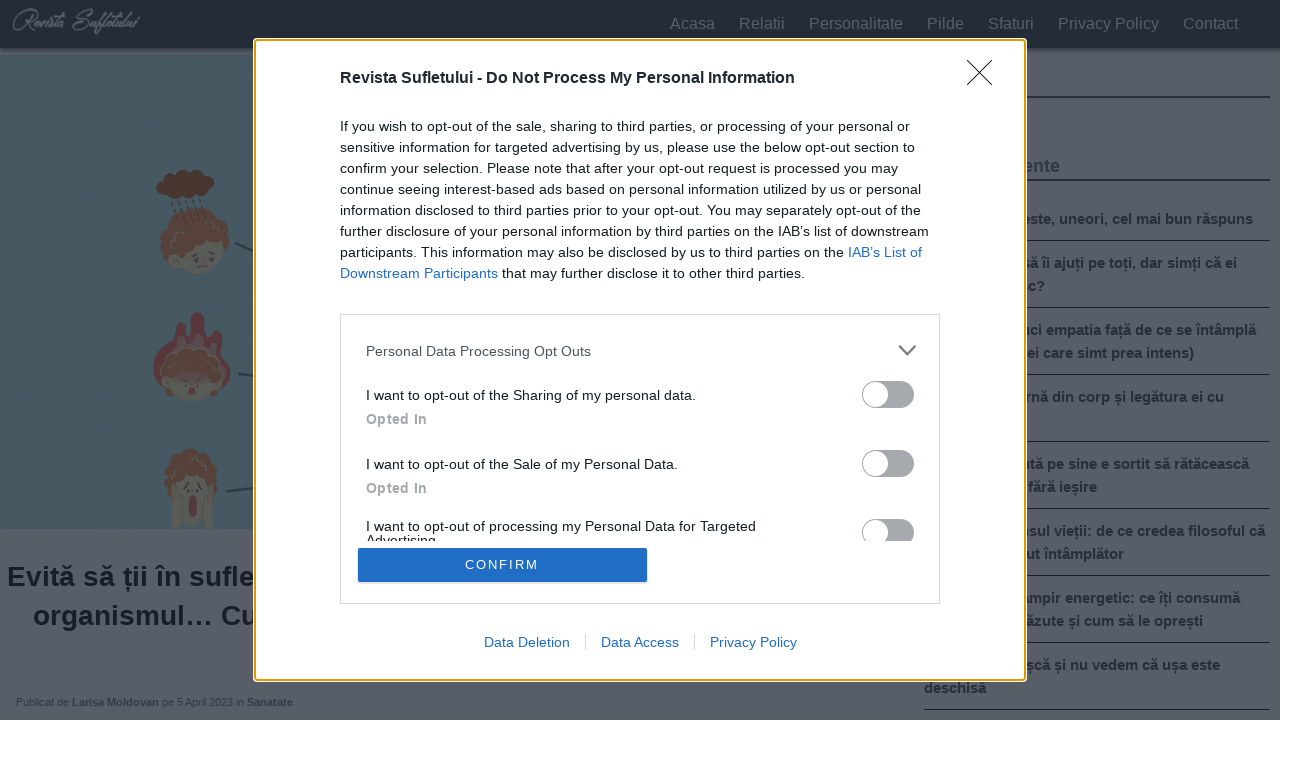

--- FILE ---
content_type: text/html; charset=UTF-8
request_url: https://revistasufletului.net/evita-sa-tii-in-suflet-supararea-pentru-mult-timp-ca-sa-nu-ti-distrugi-organismul-cum-ne-afecteaza-sanatatea-trupului-tristetile-si-supararile-din-viata-noastra/
body_size: 12545
content:
<!doctype html><!--[if lt IE 7]><html lang="ro" class="no-js lt-ie9 lt-ie8 lt-ie7"><![endif]-->
<!--[if (IE 7)&!(IEMobile)]><html lang="ro" class="no-js lt-ie9 lt-ie8"><![endif]-->
<!--[if (IE 8)&!(IEMobile)]><html lang="ro" class="no-js lt-ie9"><![endif]-->
<!--[if gt IE 8]><!--><html lang="ro" class="no-js"><!--<![endif]--><head><meta charset="utf-8" lang="ro"><meta http-equiv="X-UA-Compatible" content="IE=edge"><title>  Evită să ții în suflet supărarea pentru mult timp ca să nu-ți distrugi organismul&#8230; Cum ne afectează sănătatea trupului, tristețile și supărările din viața noastră!</title><meta name="description" content="În fiecare zi există ceva bun, chiar dacă nu toate zilele sunt bune. Emoțiile puternice fac parte din viață, atâta timp cât punem suflet în tot ceea ce facem. Cu...  " /><meta name="viewport" content="width=device-width, initial-scale=1" /><meta name="robots" content="index, follow, max-image-preview:large, max-snippet:-1, max-video-preview:-1" /><link rel="icon" href="https://revistasufletului.net/favicon.ico">
<!--[if IE]><link rel="shortcut icon" href="https://revistasufletului.net/favicon.ico">
<![endif]--><meta name="msapplication-TileColor" content="#f01d4f"><meta name="theme-color" content="#121212"><meta property="fb:app_id" content="377271149399925" /><meta property="article:author" content="https://www.facebook.com/RevistaSufletului/" /><meta property="article:publisher" content="https://www.facebook.com/RevistaSufletului/" /><meta property="og:url" content="https://revistasufletului.net/evita-sa-tii-in-suflet-supararea-pentru-mult-timp-ca-sa-nu-ti-distrugi-organismul-cum-ne-afecteaza-sanatatea-trupului-tristetile-si-supararile-din-viata-noastra/" /><meta property="og:type" content="article" /><meta property="og:title" content="Evită să ții în suflet supărarea pentru mult timp ca să nu-ți distrugi organismul&#8230; Cum ne afectează sănătatea trupului, tristețile și supărările din viața noastră!" /><meta property="og:description" content="În fiecare zi există ceva bun, chiar dacă nu toate zilele sunt bune. Emoțiile puternice fac parte din viață, atâta timp cât punem suflet în tot ceea ce facem. Cu...  " /><meta property="og:image" content="https://revistasufletului.net/wp-content/uploads/2019/04/bhnyjeshrgfsd.jpg" /><meta property="og:image:width" content="1200" /><meta property="og:image:height" content="630" /><link rel="pingback" href="https://revistasufletului.net/xmlrpc.php"><meta name='robots' content='max-image-preview:large' /><style>img:is([sizes="auto" i], [sizes^="auto," i]) { contain-intrinsic-size: 3000px 1500px }</style><link rel="alternate" type="application/rss+xml" title="Revista Sufletului &raquo; Feed" href="https://revistasufletului.net/feed/" /><link rel="alternate" type="application/rss+xml" title="Revista Sufletului &raquo; Comments Feed" href="https://revistasufletului.net/comments/feed/" /><link data-optimized="1" rel='stylesheet' id='bones-stylesheet-css' href='https://revistasufletului.net/wp-content/litespeed/css/d946f471789285e314ff36589b5473eb.css?ver=473eb' media='all' /><link rel="https://api.w.org/" href="https://revistasufletului.net/wp-json/" /><link rel="alternate" title="JSON" type="application/json" href="https://revistasufletului.net/wp-json/wp/v2/posts/26369" /><link rel="canonical" href="https://revistasufletului.net/evita-sa-tii-in-suflet-supararea-pentru-mult-timp-ca-sa-nu-ti-distrugi-organismul-cum-ne-afecteaza-sanatatea-trupului-tristetile-si-supararile-din-viata-noastra/" /><link rel='shortlink' href='https://revistasufletului.net/?p=26369' /><link rel="alternate" title="oEmbed (JSON)" type="application/json+oembed" href="https://revistasufletului.net/wp-json/oembed/1.0/embed?url=https%3A%2F%2Frevistasufletului.net%2Fevita-sa-tii-in-suflet-supararea-pentru-mult-timp-ca-sa-nu-ti-distrugi-organismul-cum-ne-afecteaza-sanatatea-trupului-tristetile-si-supararile-din-viata-noastra%2F" /><link rel="alternate" title="oEmbed (XML)" type="text/xml+oembed" href="https://revistasufletului.net/wp-json/oembed/1.0/embed?url=https%3A%2F%2Frevistasufletului.net%2Fevita-sa-tii-in-suflet-supararea-pentru-mult-timp-ca-sa-nu-ti-distrugi-organismul-cum-ne-afecteaza-sanatatea-trupului-tristetile-si-supararile-din-viata-noastra%2F&#038;format=xml" /><link rel="icon" href="https://revistasufletului.net/wp-content/uploads/2018/05/cropped-th5ytrveds.jpg" sizes="32x32" /><link rel="icon" href="https://revistasufletului.net/wp-content/uploads/2018/05/cropped-th5ytrveds.jpg" sizes="192x192" /><link rel="apple-touch-icon" href="https://revistasufletului.net/wp-content/uploads/2018/05/cropped-th5ytrveds.jpg" /><meta name="msapplication-TileImage" content="https://revistasufletului.net/wp-content/uploads/2018/05/cropped-th5ytrveds.jpg" /><style id="wp-custom-css">* {
-webkit-user-select: none !important;  /* Chrome all / Safari all */
  -moz-user-select: none !important;     /* Firefox all */
  -ms-user-select: none !important;      /* IE 10+ */
  user-select: none !important;          /* Likely future */ 

}</style> <script>window.dataLayer = window.dataLayer || [];
		function gtag(){dataLayer.push(arguments);}
		gtag('consent', 'default', {
		  'ad_storage': 'denied',
		  'ad_user_data': 'denied',
		  'ad_personalization': 'denied',
		  'analytics_storage': 'denied'
		});</script>  <script type="text/javascript" async=true>(function () {
			var host = window.location.hostname;
			var element = document.createElement('script');
			var firstScript = document.getElementsByTagName('script')[0];
			var url = 'https://cmp.inmobi.com'
				.concat('/choice/', 'G0ft-uK-FR9Xz', '/', host, '/choice.js?tag_version=V3');
			var uspTries = 0;
			var uspTriesLimit = 3;
			element.async = true;
			element.type = 'text/javascript';
			element.src = url;

			firstScript.parentNode.insertBefore(element, firstScript);

			function makeStub() {
				var TCF_LOCATOR_NAME = '__tcfapiLocator';
				var queue = [];
				var win = window;
				var cmpFrame;

				function addFrame() {
					var doc = win.document;
					var otherCMP = !!(win.frames[TCF_LOCATOR_NAME]);

					if (!otherCMP) {
						if (doc.body) {
							var iframe = doc.createElement('iframe');

							iframe.style.cssText = 'display:none';
							iframe.name = TCF_LOCATOR_NAME;
							doc.body.appendChild(iframe);
						} else {
							setTimeout(addFrame, 5);
						}
					}
					return !otherCMP;
				}

				function tcfAPIHandler() {
					var gdprApplies;
					var args = arguments;

					if (!args.length) {
						return queue;
					} else if (args[0] === 'setGdprApplies') {
						if (
							args.length > 3 &&
							args[2] === 2 &&
							typeof args[3] === 'boolean'
						) {
							gdprApplies = args[3];
							if (typeof args[2] === 'function') {
								args[2]('set', true);
							}
						}
					} else if (args[0] === 'ping') {
						var retr = {
							gdprApplies: gdprApplies,
							cmpLoaded: false,
							cmpStatus: 'stub'
						};

						if (typeof args[2] === 'function') {
							args[2](retr);
						}
					} else {
						if (args[0] === 'init' && typeof args[3] === 'object') {
							args[3] = Object.assign(args[3], { tag_version: 'V3' });
						}
						queue.push(args);
					}
				}

				function postMessageEventHandler(event) {
					var msgIsString = typeof event.data === 'string';
					var json = {};

					try {
						if (msgIsString) {
							json = JSON.parse(event.data);
						} else {
							json = event.data;
						}
					} catch (ignore) { }

					var payload = json.__tcfapiCall;

					if (payload) {
						window.__tcfapi(
							payload.command,
							payload.version,
							function (retValue, success) {
								var returnMsg = {
									__tcfapiReturn: {
										returnValue: retValue,
										success: success,
										callId: payload.callId
									}
								};
								if (msgIsString) {
									returnMsg = JSON.stringify(returnMsg);
								}
								if (event && event.source && event.source.postMessage) {
									event.source.postMessage(returnMsg, '*');
								}
							},
							payload.parameter
						);
					}
				}

				while (win) {
					try {
						if (win.frames[TCF_LOCATOR_NAME]) {
							cmpFrame = win;
							break;
						}
					} catch (ignore) { }

					if (win === window.top) {
						break;
					}
					win = win.parent;
				}
				if (!cmpFrame) {
					addFrame();
					win.__tcfapi = tcfAPIHandler;
					win.addEventListener('message', postMessageEventHandler, false);
				}
			};

			makeStub();

			var uspStubFunction = function () {
				var arg = arguments;
				if (typeof window.__uspapi !== uspStubFunction) {
					setTimeout(function () {
						if (typeof window.__uspapi !== 'undefined') {
							window.__uspapi.apply(window.__uspapi, arg);
						}
					}, 500);
				}
			};

			var checkIfUspIsReady = function () {
				uspTries++;
				if (window.__uspapi === uspStubFunction && uspTries < uspTriesLimit) {
					console.warn('USP is not accessible');
				} else {
					clearInterval(uspInterval);
				}
			};

			if (typeof window.__uspapi === 'undefined') {
				window.__uspapi = uspStubFunction;
				var uspInterval = setInterval(checkIfUspIsReady, 6000);
			}
		})();</script>  <script>window.onload = function () {
			function checkConsentAndLoadScripts(tcData) {
				var hasStoreOnDeviceConsent = tcData.purpose.consents[1] || false;

				if (hasStoreOnDeviceConsent) {
					var googleAdScript = document.createElement('script');
					googleAdScript.async = true;
					googleAdScript.src = "https://pagead2.googlesyndication.com/pagead/js/adsbygoogle.js?client=ca-pub-3371685439571408";
					googleAdScript.crossOrigin = "anonymous";
					document.body.appendChild(googleAdScript);

					var googleAnalyticsScript = document.createElement('script');
					googleAnalyticsScript.async = true;
					googleAnalyticsScript.src = 'https://www.googletagmanager.com/gtag/js?id=G-M7YW59DQM6';
					document.body.appendChild(googleAnalyticsScript);

					googleAnalyticsScript.onload = function () {
						window.dataLayer = window.dataLayer || [];
						function gtag() { dataLayer.push(arguments); }
						gtag('js', new Date());
						gtag('config', 'G-M7YW59DQM6');
						gtag('consent', 'update', {
							'ad_user_data': 'granted',
							'ad_personalization': 'granted',
							'ad_storage': 'granted',
							'analytics_storage': 'granted'
						});
					};

					(function (d) {
						var vidvertoScript = d.createElement("script");
						vidvertoScript.src = 'https://ad.vidverto.io/vidverto/js/aries/v1/invocation.js';
						vidvertoScript.type = "text/javascript";
						vidvertoScript.async = true;
						(d.head || d.documentElement.appendChild(d.createElement('head'))).appendChild(vidvertoScript);

						window.aries = window.aries || {};
						window.aries.v1 = window.aries.v1 || { commands: [] };

						const aries = window.aries.v1;
						aries.commands.push(() => {
							const zoneId = '7770';
							const anchor = d.getElementById('_vidverto-cc9d9d942d90968ea58a14f58ec1f51e');
							if (anchor) {
								anchor.removeAttribute('id');
								aries.mount(zoneId, anchor, { width: 720, height: 405 });
							}
						});
					})(document);
				}
			}

			__tcfapi('getTCData', 2, function (tcData, success) {
				if (success) {
					checkConsentAndLoadScripts(tcData);
					__tcfapi('addEventListener', 2, function (tcData, success) {
						if (success) {
							if (tcData.eventStatus === 'useractioncomplete') {
								checkConsentAndLoadScripts(tcData);
							}
						}
					});
				}
			});
		};</script> <style>@media only screen and (max-width:67.5em) {
			.fc-footer.fc-dialog-restricted-content p {
				display: none !important;
				z-index: -99999 !important;
				color: #fff !important;
			}
		}

		.grecaptcha-badge {
			opacity: 0;
		}

		.qc-cmp2-summary-info.qc-cmp2-logo-displayed {
			height: 100px !important;
			overflow: hidden !important;
		}

		#qc-cmp2-ui {
			margin-bottom: 115px;
		}

		.qc-cmp2-summary-buttons button:nth-child(1) {
			display: none;
		}

		.qc-cmp2-summary-buttons button:nth-child(2):before {
			content: "Nu sunt de acord";
			display: block;
			width: 100%;
			position: absolute;
			background: #000;
			top: 40px;
			padding: 17px 0;
			margin: 13px 30px;
		}

		.qc-cmp2-summary-buttons button:nth-child(2) {
			position: relative;
		}

		@media only screen and (min-width:600px) {
			.qc-cmp2-footer.qc-cmp2-footer-overlay {
				margin-bottom: 50px !important;
			}
		}
		
		.achernar__wrapper {
    padding: 50px 0 50px 50px!important;
    background: transparent!important;
}</style> <script>/**
		document.addEventListener('DOMContentLoaded', (event) => {
			let hasRun = false;

			function loadScript() {
				if (hasRun) return;

				const scriptElement = document.createElement('script');
				scriptElement.src = "https://ad.vidverto.io/vidverto/js/aries/v1/invocation.js";
				scriptElement.setAttribute("fetchpriority", "high");
				scriptElement.setAttribute("id", "_vidverto-0e9eb0279e1baa309ee6009dd090aee0");
				document.head.appendChild(scriptElement);

				scriptElement.onload = function () {

					!function (v, t, o) {
						var a = t.createElement("script");
						a.src = "https://ad.vidverto.io/vidverto/js/aries/v1/invocation.js", a.setAttribute("fetchpriority", "high");
						var r = v.top;
						r.document.head.appendChild(a), v.self !== v.top && (v.frameElement.style.cssText = "width:0px!important;height:0px!important;"), r.aries = r.aries || {}, r.aries.v1 = r.aries.v1 || { commands: [] };
						var c = r.aries.v1;
						c.commands.push((function () {
							var d = document.getElementById("_vidverto-0e9eb0279e1baa309ee6009dd090aee0");
							d.setAttribute("id", (d.getAttribute("id") + (new Date()).getTime()));
							var t = v.frameElement || d;
							c.mount("11046", t, { width: 1, height: 1 })
						}))
					}(window, document);

				};

				hasRun = true;
			}

			function handleScroll() {
				const scrolledPercentage = (window.scrollY / (document.documentElement.scrollHeight - window.innerHeight)) * 100;

				if (scrolledPercentage > 20) {
					loadScript();
					document.removeEventListener('scroll', handleScroll);
				}
			}

			document.addEventListener('scroll', handleScroll);
		});
		*/</script> </head><body itemscope itemtype="http://schema.org/WebPage"><header class="header" itemscope itemtype="http://schema.org/WPHeader"><div id="inner-header" class="wrap mobile-wrap"><div class="navstyle"><p id="logo" itemscope itemtype="http://schema.org/Organization"><a href="https://revistasufletului.net"
rel="nofollow"><img src="https://revistasufletului.net/wp-content/uploads/2020/08/logo-optimised.png" alt="logo" class="nolazy" width="150"
height="31" /></a></p><nav class="menu-nav" itemscope itemtype="http://schema.org/SiteNavigationElement">
<a href="#" id="menu-icon">. . .</a>
<span class="arrow-up"></span><ul class="nav top-nav cf"><li id="menu-item-15" class="menu-item menu-item-type-custom menu-item-object-custom menu-item-15"><a href="/">Acasa</a></li><li id="menu-item-11" class="menu-item menu-item-type-taxonomy menu-item-object-category menu-item-11"><a href="https://revistasufletului.net/category/relatii/">Relatii</a></li><li id="menu-item-6271" class="menu-item menu-item-type-taxonomy menu-item-object-category menu-item-6271"><a href="https://revistasufletului.net/category/personalitate/">Personalitate</a></li><li id="menu-item-6272" class="menu-item menu-item-type-taxonomy menu-item-object-category menu-item-6272"><a href="https://revistasufletului.net/category/pilde/">Pilde</a></li><li id="menu-item-13" class="menu-item menu-item-type-taxonomy menu-item-object-category menu-item-13"><a href="https://revistasufletului.net/category/sfaturi/">Sfaturi</a></li><li id="menu-item-33940" class="menu-item menu-item-type-post_type menu-item-object-page menu-item-privacy-policy menu-item-33940"><a rel="privacy-policy" href="https://revistasufletului.net/privacy-policy/">Privacy Policy</a></li><li id="menu-item-33973" class="menu-item menu-item-type-post_type menu-item-object-page menu-item-33973"><a href="https://revistasufletului.net/contact/">Contact</a></li></ul></nav></div></div></header><div id="container" class="wrap cf"><article class="cf hentry" itemscope itemprop="blogPost" itemtype="http://schema.org/BlogPosting"><div class="m-all t-2of3 d-5of7 cf"><div class="post-image"><img src="https://revistasufletului.net/wp-content/uploads/2019/04/bhnyjeshrgfsd-600x315.jpg" width="600" height="315" alt="Evită să ții în suflet supărarea pentru mult timp ca să nu-ți distrugi organismul&#8230; Cum ne afectează sănătatea trupului, tristețile și supărările din viața noastră!" srcset="https://revistasufletului.net/wp-content/uploads/2019/04/bhnyjeshrgfsd.jpg 1200w, https://revistasufletului.net/wp-content/uploads/2019/04/bhnyjeshrgfsd-600x315.jpg 600w" style="height: calc(100% / 1.9);
width: 100%;" /></div><h1 class="entry-title single-title" itemprop="headline" rel="bookmark">Evită să ții în suflet supărarea pentru mult timp ca să nu-ți distrugi organismul&#8230; Cum ne afectează sănătatea trupului, tristețile și supărările din viața noastră!</h1><div class="entry-content cf" itemprop="articleBody"><div class="entry-top">
<span class="name-author">Publicat de <b>Larisa Moldovan</b></span>
<span class="date-post"> pe 5 April 2023</span>
<span class="cate-post"> in <b>Sanatate</b></span></div><p>În fiecare zi există ceva bun, chiar dacă nu toate zilele sunt bune. Emoțiile puternice fac parte din viață, atâta timp cât punem suflet în tot ceea ce facem. Cu toate acestea, traumele interioare pot să ne distrugă, afectându-ne atât din punct de vedere psihic, cât și fizic. Unele emoții sunt constructive, iar altele sunt distructive și trebuie să ne autoexaminăm pentru a ne da seama de impactul lor asupra noastră.</p><div class="5d4ddbe1aebe91d00e17f6349c4b0d68" data-index="1" style="float: none; margin:0px 0 0px 0; text-align:center;"><div class="revista" style="margin: 10px auto;"><ins class="adsbygoogle"
style="display:block"
data-ad-client="ca-pub-3371685439571408"
data-ad-slot="6737039447"
data-ad-format="auto"
data-full-width-responsive="true"></ins> <script>(adsbygoogle = window.adsbygoogle || []).push({});</script> </div></div><p>Dacă te simți trist și starea ta se accentuează, trăind cu această stare zi de zi, simțind în același timp o oboseală generalizată și lipsa poftei de viață, corpul tău se va îmbolnăvi încet și sigur.</p><div class="5d4ddbe1aebe91d00e17f6349c4b0d68" data-index="6" style="float: none; margin:0px 0 0px 0; text-align:center;"><div id="_vidverto-cc9d9d942d90968ea58a14f58ec1f51e"></div></div><p>Creierul uman secretă doi hormoni care se activează atât în momentele de fericire, cât și în cele de tristețe: serotonina și dopamina. Când suntem depresivi, acești hormoni provoacă durere și disconfort, acea durere pe care o simțim la nivelul plexului solar (creierul abdominal) și la nivelul inimii. Iată cum senzatiile negative îți afectează organismul:</p><p>Mania și invidia afectează din plin ficatul. Bolile hepatice pot apărea din cauza acestor stări resimțite frecvent în momente de neputință.</p><p>Frica de un nou început, frica de a spune ceea ce simți, teama de asumare a unor greșeli sau a unor responsabilități îți slăbește rinichii.</p><p>Splina este afectată de senzațiile puternice de anxietate. Această antreu al depresiei provoacă probleme digestive uriașe. Tot ceea ce mănânci atunci când ești anxios îți vine să elimini imediat. Anxietatea este o tulburare care afectează în special stomacul.</p><p>Tristețea îmbolnăvește plămânii și inima cel mai mult. Plămânii sunt organele cele mai afectate de tristețe. Dezamăgirea puternică, deziluzia în dragoste îți lasă plămânii fără respirație și provoacă blocaje la nivelul inimii, instalând bolile cardiovasculare.</p><p>Stresul, pe de altă parte, își pune accentul cel mai puternic asupra creierului, iar stresul cronic, generalizat, afectează întreg organismul și este asociat cu alte boli precum diabetul sau afecțiunile pancreatice.</p><p>Iată cât de ușor este să fii fericit: faci patru lucruri simple și tristețea dispare ca prin farmec!</p><p>Te-ai întrebat vreodată de ce nu te simți complet fericit? Răspunsul se află în neuroștiință: pentru că nu îi permitem creierului nostru să se relaxeze&#8230;</p><p>Nu îi dăm voie să stea o clipă, să se bucure și el de un moment de liniște. Creierul nostru este în permanentă asaltat cu informații, noutăți, liste, idei, sarcini. Când să mai aibă timp să fie fericit?</p><div class="5d4ddbe1aebe91d00e17f6349c4b0d68" data-index="2" style="float: none; margin:0px 0 0px 0; text-align:center;"><div class="revista" style="margin: 10px auto;">
<ins class="adsbygoogle"
style="display:block"
data-ad-client="ca-pub-3371685439571408"
data-ad-slot="3460301426"
data-ad-format="auto"
data-full-width-responsive="true"></ins> <script>(adsbygoogle = window.adsbygoogle || []).push({});</script> </div></div><p>Iată că poți face lucruri simple care să-ți ofere o stare de bucurie pură.</p><p>Întrebarea cea mai importantă este: „Pentru ce sunt recunoscător?”. Te-ai gândit vreodată cât de mândru ești de lucrurile pe care le faci? Simplul fapt că ai dus la bun sfârșit o zi de muncă, cu alte griji pe cap, precum treburile casnice și îngrijirea copiilor este o mare reușită: fii mândru de ea!<br />
Poate ți-ai dat și tu seama că uneori îți este rușine să fii mândru. Este, într-adevăr, atunci când arăți celorlalți că ești plin de tine. Dar dacă ești în interiorul tău mulțumit de ceea ce ai făcut, va avea un efect incredibil: vei fi mai fericit.</p><p>Denumeste-ți emoțiile! Ai o stare ciudată, dar nu poți să-ți explici de ce? Încearcă să găsești un nume pentru această senzație: dezamăgire, disconfort, tristețe? Atunci când îți dai seama cum se numește o anumită emoție, creierul tău va găsi o cale prin care să lupte împotriva ei. Dacă încerci să o negi și să o ascunzi în adâncul minții, vei descoperi că aceasta crește&#8230; până va exploda.</p><p>Ia decizii! Nu te mai mulțumi cu „e destul de bun” sau „e acceptabil” ori „e ok, pentru moment”. NU! Decizia pe care o iei tu acum este cea mai bună de pe întreaga planetă!</p><p>Deciziile sunt greu de luate și chiar mai greu de asumat. Dar vei vedea cât de eliberat te vei simți când vei fi, în final, hotărât și fericit!</p><p>Interacționează! Suntem ființe sociale și ne dorim să avem contact și să fim acceptați de ceilalți. Totuși, muncim mult și petrecem o mulțime de timp pe internet. E bine să ne acordăm măcar jumătate de oră de interacțiune pură cu partenerul de viață, colegii de m</p><p>uncă și familia.</p><p>E atât de simplu să fii fericit, nu-i așa? Ce părere ai despre aceste tehnici? Încearcă-le și vezi cum îți vor influența starea de spirit și calitatea vieții în general. Învață să fii recunoscător pentru ceea ce ai, să-ți denumești emoțiile și să iei decizii curajoase, să interacționezi cu oamenii din jurul tău și să găsești momente de liniște și relaxare pentru creierul tău. Sunt pași mici, dar importanți, pe care îi poți face pentru a fi mai fericit și mai împlinit în viață.</p><p><em>Facebook ascunde articolele celor care nu interacționează cu ele. Dacă vrei sa primesti în continuare articole de la noi, apreciaza, comenteaza si distribuie acest articol si astfel vei primi si articolele viitoare! Multumim!</em></p><div class="5d4ddbe1aebe91d00e17f6349c4b0d68" data-index="3" style="float: none; margin:0px 0 0px 0; text-align:center;"><div class="revista" style="margin: 10px auto;">
<ins class="adsbygoogle"
style="display:block"
data-ad-client="ca-pub-3371685439571408"
data-ad-slot="9485286742"
data-ad-format="auto"
data-full-width-responsive="true"></ins> <script>(adsbygoogle = window.adsbygoogle || []).push({});</script> </div>
<br /></div><div style="font-size: 0px; height: 0px; line-height: 0px; margin: 0; padding: 0; clear: both;"></div><p><b><i>Articolele de pe revistasufletului.net sunt destinate doar scopurilor informative și educative și nu înlocuiesc consultările medicale profesionale, diagnosticul sau tratamentul. Consultați întotdeauna medicul cu privire la orice întrebări care pot apărea legate de starea dumneavoastră de sănătate.</i></b></p><div class="distribuie" style="text-align: center;"><br><div class="shr-lnk" data-network="whatsapp" title="Distribuie pe Whatsapp" data-action="share/whatsapp/share"><img decoding="async" src="https://revistasufletului.net/whatsapp.png" width="47" height="47" alt="Distribuie pe Whatsapp"></div><div class="shr-lnk" data-network="facebook" title="Distribuie pe Facebook" style="margin: 0 10px;"><img decoding="async" src="https://revistasufletului.net/share.png" width="200" height="47" alt="Distribuie pe Facebook"></div><div class="shbrowser" title="Distribuie pe Telefon"><img decoding="async" src="https://revistasufletului.net/save.png" width="47" height="47" alt="Distribuie pe Telefon"></div></div><br /><footer class="author_bio_section" ><div class="author_name">Despre Larisa Moldovan</div><div class="author_details">Ne bucuram sa o avem in echipa noastra pe Larisa, o profesionista desavarsita care a adus siteului revistasufletului.net un plus de valoare. Se ocupa de editat si publicat articole inca din 2010, in tot acest timp acumuland experienta pe care astazi o imparte cu noi toti!</div></footer><div class="related-art">
<br />
<ins class="adsbygoogle"
style="display:block"
data-ad-format="autorelaxed"
data-ad-client="ca-pub-3371685439571408"
data-ad-slot="4895341368"></ins> <script>(adsbygoogle = window.adsbygoogle || []).push({});</script> <br /></div></div></div><div id="sidebar1" class="sidebar m-all t-1of3 d-2of7 last-col cf" role="complementary"><div id="custom_html-2" class="widget_text widget widget_custom_html"><div class="widgettitle">Căutare</div><div class="textwidget custom-html-widget"><a href="/cautare/">Cauta</a></div></div><div id="recent-posts-2" class="widget widget_recent_entries"><div class="widgettitle">Postari Recente</div><ul><li>
<a href="https://revistasufletului.net/de-ce-tacerea-este-uneori-cel-mai-bun-raspuns/">De ce tăcerea este, uneori, cel mai bun răspuns</a></li><li>
<a href="https://revistasufletului.net/te-straduiesti-sa-ii-ajuti-pe-toti-dar-simti-ca-ei-doar-te-folosesc/">Te străduiești să îi ajuți pe toți, dar simți că ei doar te folosesc?</a></li><li>
<a href="https://revistasufletului.net/cum-sa-iti-reduci-empatia-fata-de-ce-se-intampla-in-jur-pentru-cei-care-simt-prea-intens/">Cum să îți reduci empatia față de ce se întâmplă în jur (pentru cei care simt prea intens)</a></li><li>
<a href="https://revistasufletului.net/tensiunea-interna-din-corp-si-legatura-ei-cu-psihosomatica/">Tensiunea internă din corp și legătura ei cu psihosomatica</a></li><li>
<a href="https://revistasufletului.net/cel-care-se-cauta-pe-sine-e-sortit-sa-rataceasca-intr-un-labirint-fara-iesire/">Cel care se caută pe sine e sortit să rătăcească într-un labirint fără ieșire</a></li><li>
<a href="https://revistasufletului.net/aristotel-si-sensul-vietii-de-ce-credea-filosoful-ca-nu-ne-am-nascut-intamplator/">Aristotel și sensul vieții: de ce credea filosoful că nu ne-am născut întâmplător</a></li><li>
<a href="https://revistasufletului.net/obiceiuri-de-vampir-energetic-ce-iti-consuma-energia-pe-nevazute-si-cum-sa-le-opresti/">Obiceiuri de vampir energetic: ce îți consumă energia pe nevăzute și cum să le oprești</a></li><li>
<a href="https://revistasufletului.net/traim-intr-o-cusca-si-nu-vedem-ca-usa-este-deschisa/">Trăim într-o cușcă și nu vedem că ușa este deschisă</a></li><li>
<a href="https://revistasufletului.net/sindromul-vietii-amanate-de-ce-traiesti-in-modul-asteptare-in-loc-sa-traiesti-cu-adevarat/">Sindromul Vieții Amânate: De ce trăiești în modul „așteptare&#8221; în loc să trăiești cu adevărat</a></li><li>
<a href="https://revistasufletului.net/oboseala-este-strigatul-sufletului/">Oboseala &#8211; este strigătul sufletului</a></li><li>
<a href="https://revistasufletului.net/efectul-barnum-de-ce-credem-in-afirmatii-generale/">Efectul Barnum: De ce credem în afirmații generale?</a></li><li>
<a href="https://revistasufletului.net/alege-o-imagine-si-descopera-in-ce-capcana-emotionala-cazi-mereu-si-mereu/">Alege o imagine — și descoperă în ce capcană emoțională cazi mereu și mereu</a></li><li>
<a href="https://revistasufletului.net/10-momente-din-viata-cand-tacerea-este-de-aur/">10 momente din viață când tăcerea este de aur</a></li><li>
<a href="https://revistasufletului.net/15-motive-pentru-care-trebuie-sa-ti-iei-dialogul-interior-monologul-sub-control/">15 motive pentru care trebuie să-ți iei dialogul interior (monologul) sub control</a></li><li>
<a href="https://revistasufletului.net/de-ce-ne-este-somn-dupa-masa-iata-solutiile-simple-pentru-aceasta-problema/">De ce ne este somn după masă? Iată soluțiile simple pentru această problemă</a></li><li>
<a href="https://revistasufletului.net/daca-ai-obosit-sa-cari-totul-pe-umerii-tai-lasa-le-jos-nu-trebuie-sa-fii-puternica-e-important-sa-traiesti/">Dacă ai obosit să cari totul pe umerii tăi – lasă-le jos. Nu trebuie să fii puternică, e important să trăiești</a></li><li>
<a href="https://revistasufletului.net/ce-miros-sau-sunet-iti-declanseaza-instantaneu-anxietatea-memoria-senzoriala-a-persoanelor-extrem-de-sensibile/">Ce miros sau sunet îți declanșează instantaneu anxietatea? Memoria senzorială a persoanelor extrem de sensibile</a></li><li>
<a href="https://revistasufletului.net/de-ce-totul-se-repeta-in-viata-mea-aceleasi-greble-doar-ca-lovesc-mai-tare/">De ce totul se repetă în viața mea? Calci pe aceleași greble, doar că lovesc mai tare</a></li><li>
<a href="https://revistasufletului.net/ce-inseamna-a-trai-in-armonie-cu-tine-insuti-parerea-psihologului/">Ce înseamnă „a trăi în armonie cu tine însuți&#8221;? Părerea psihologului</a></li><li>
<a href="https://revistasufletului.net/de-ce-traiesc-dupa-modelul-mamei-mele-desi-nu-imi-doresc-asta-cum-sa-ma-eliberez-de-mostenirea-emotionala-nevazuta/">De ce trăiesc după modelul mamei mele, deși nu îmi doresc asta? Cum să mă eliberez de moștenirea emoțională nevăzută</a></li><li>
<a href="https://revistasufletului.net/iti-pastrezi-fata-dar-inauntru-vrei-sa-tipi-iti-suna-cunoscut-cum-sa-nu-te-mai-minti-pe-tine-insuti/">Păstrezi o față serioasă, dar în sinea ta vrei să țipi – îți sună cunoscut? Cum să nu te mai minți pe tine însuți.</a></li><li>
<a href="https://revistasufletului.net/traim-oare-propria-noastra-viata/">Trăim oare propria noastră viață?</a></li><li>
<a href="https://revistasufletului.net/cum-sa-incetezi-sa-reactionezi-la-probleme-si-sa-incepi-sa-ti-creezi-propria-realitate/">Cum să încetezi să reacționezi la probleme și să începi să-ți creezi propria realitate</a></li><li>
<a href="https://revistasufletului.net/chemarea-launtrica-cum-sa-recunosti-vocea-adevaratului-tau-eu/">Chemarea lăuntrică: cum să recunoști vocea adevăratului tău EU</a></li><li>
<a href="https://revistasufletului.net/nu-mai-vreau-sa-salvez-pe-nimeni-si-da-nu-mi-este-rusine-pentru-asta/">Nu mai vreau să salvez pe nimeni — și da, nu-mi este rușine pentru asta</a></li><li>
<a href="https://revistasufletului.net/10-locuri-din-casa-unde-nu-ar-trebui-sa-puneti-castronul-pisicii/">10 locuri din casă unde nu ar trebui să puneți castronul pisicii</a></li><li>
<a href="https://revistasufletului.net/uneori-trebuie-sa-distrugi-vechiul-pentru-ca-noul-sa-apara-iti-explic-de-ce/">Uneori trebuie să distrugi vechiul pentru ca noul să apară. Îți explic de ce</a></li><li>
<a href="https://revistasufletului.net/acest-articol-iti-va-schimba-modul-in-care-privesti-durerea-din-viata-ta/">Acest articol îți va schimba modul în care privești durerea din viaţa ta.</a></li><li>
<a href="https://revistasufletului.net/tranzitia-cuantica-si-rezonanta-schumann-cum-influenteaza-vibratiile-pamantului-constiinta-umana/">Tranziția Cuantică și Rezonanța Schumann: Cum influențează vibrațiile Pământului conștiința umană</a></li><li>
<a href="https://revistasufletului.net/corpul-te-avertizeaza-singur-despre-anxietatile-si-fricile-cu-care-te-confrunti/">Corpul te avertizează singur despre anxietățile și fricile cu care te confrunți</a></li></ul></div><div id="categories-2" class="widget widget_categories"><div class="widgettitle">Categorii</div><ul><li class="cat-item cat-item-13"><a href="https://revistasufletului.net/category/amuzante/">Amuzante</a></li><li class="cat-item cat-item-14"><a href="https://revistasufletului.net/category/articole/">Articole</a></li><li class="cat-item cat-item-105"><a href="https://revistasufletului.net/category/astrologie/">Astrologie</a></li><li class="cat-item cat-item-266"><a href="https://revistasufletului.net/category/carte/">Carte</a></li><li class="cat-item cat-item-90"><a href="https://revistasufletului.net/category/citate/">Citate</a></li><li class="cat-item cat-item-283"><a href="https://revistasufletului.net/category/credinta/">Credință</a></li><li class="cat-item cat-item-93"><a href="https://revistasufletului.net/category/curiozitati/">Curiozități</a></li><li class="cat-item cat-item-2"><a href="https://revistasufletului.net/category/de-suflet/">De Suflet</a></li><li class="cat-item cat-item-9"><a href="https://revistasufletului.net/category/dezvoltare-personala/">Dezvoltare Personala</a></li><li class="cat-item cat-item-17"><a href="https://revistasufletului.net/category/frumusete/">Frumusete</a></li><li class="cat-item cat-item-114"><a href="https://revistasufletului.net/category/ganduri/">Ganduri</a></li><li class="cat-item cat-item-112"><a href="https://revistasufletului.net/category/horoscop/">Horoscop</a></li><li class="cat-item cat-item-285"><a href="https://revistasufletului.net/category/intelepciune/">Înțelepciune</a></li><li class="cat-item cat-item-116"><a href="https://revistasufletului.net/category/istorie/">Istorie</a></li><li class="cat-item cat-item-106"><a href="https://revistasufletului.net/category/lectii-de-viata/">Lecții de viață</a></li><li class="cat-item cat-item-286"><a href="https://revistasufletului.net/category/legende/">Legende</a></li><li class="cat-item cat-item-10"><a href="https://revistasufletului.net/category/lifestyle/">LifeStyle</a></li><li class="cat-item cat-item-21"><a href="https://revistasufletului.net/category/numerologie/">Numerologie</a></li><li class="cat-item cat-item-22"><a href="https://revistasufletului.net/category/personalitate/">Personalitate</a></li><li class="cat-item cat-item-11"><a href="https://revistasufletului.net/category/pilde/">Pilde</a></li><li class="cat-item cat-item-102"><a href="https://revistasufletului.net/category/poezie/">Poezie</a></li><li class="cat-item cat-item-115"><a href="https://revistasufletului.net/category/psihologie/">Psihologie</a></li><li class="cat-item cat-item-7"><a href="https://revistasufletului.net/category/relatii/">Relatii</a></li><li class="cat-item cat-item-269"><a href="https://revistasufletului.net/category/remedii-naturiste/">Remedii Naturiste</a></li><li class="cat-item cat-item-23"><a href="https://revistasufletului.net/category/retete/">Retete</a></li><li class="cat-item cat-item-113"><a href="https://revistasufletului.net/category/revista-sufletului/">Revista Sufletului</a></li><li class="cat-item cat-item-267"><a href="https://revistasufletului.net/category/rugaciuni/">Rugaciuni</a></li><li class="cat-item cat-item-5"><a href="https://revistasufletului.net/category/sanatate/">Sanatate</a></li><li class="cat-item cat-item-103"><a href="https://revistasufletului.net/category/sarbatori/">Sarbatori</a></li><li class="cat-item cat-item-108"><a href="https://revistasufletului.net/category/secrete/">Secrete</a></li><li class="cat-item cat-item-6"><a href="https://revistasufletului.net/category/sfaturi/">Sfaturi</a></li><li class="cat-item cat-item-24"><a href="https://revistasufletului.net/category/sfaturi-si-trucuri/">Sfaturi si Trucuri</a></li><li class="cat-item cat-item-25"><a href="https://revistasufletului.net/category/spiritualitate/">Spiritualitate</a></li><li class="cat-item cat-item-270"><a href="https://revistasufletului.net/category/stiinta/">Stiinta</a></li><li class="cat-item cat-item-27"><a href="https://revistasufletului.net/category/superstitii/">Superstitii</a></li><li class="cat-item cat-item-28"><a href="https://revistasufletului.net/category/teste-de-personalitate/">Teste de Personalitate</a></li><li class="cat-item cat-item-29"><a href="https://revistasufletului.net/category/viata/">Viata</a></li></ul></div></div></article></div><footer class="footer" itemscope itemtype="http://schema.org/WPFooter"><div id="inner-footer" class="wrap cf"><nav><div class="footer-links cf"><ul id="menu-footer-nav" class="nav footer-nav cf"><li id="menu-item-34673" class="menu-item menu-item-type-post_type menu-item-object-page menu-item-34673"><a href="https://revistasufletului.net/about-us/">About Us</a></li><li id="menu-item-34663" class="menu-item menu-item-type-post_type menu-item-object-page menu-item-34663"><a href="https://revistasufletului.net/contact/">Contact</a></li><li id="menu-item-34662" class="menu-item menu-item-type-post_type menu-item-object-page menu-item-34662"><a href="https://revistasufletului.net/terms-of-service/">Terms of Service</a></li><li id="menu-item-34664" class="menu-item menu-item-type-post_type menu-item-object-page menu-item-privacy-policy menu-item-34664"><a rel="privacy-policy" href="https://revistasufletului.net/privacy-policy/">Privacy Policy</a></li><li id="menu-item-34661" class="menu-item menu-item-type-post_type menu-item-object-page menu-item-34661"><a href="https://revistasufletului.net/dmca-copyrights-disclaimer/">DMCA / Copyrights Disclaimer</a></li></ul></div></nav><br />
<a href="//www.dmca.com/Protection/Status.aspx?ID=ce6fb63d-6dee-49df-a8e3-70bdaffce67e" title="DMCA.com Protection Status" class="dmca-badge"> <img src ="https://images.dmca.com/Badges/dmca-badge-w100-5x1-09.png?ID=ce6fb63d-6dee-49df-a8e3-70bdaffce67e"  alt="DMCA.com Protection Status" width="100" height="20" /></a> <script src="https://images.dmca.com/Badges/DMCABadgeHelper.min.js"></script> <p class="source-org copyright">&copy; 2026 Revista Sufletului.</p></div></footer> <script type="speculationrules">{"prefetch":[{"source":"document","where":{"and":[{"href_matches":"\/*"},{"not":{"href_matches":["\/wp-*.php","\/wp-admin\/*","\/wp-content\/uploads\/*","\/wp-content\/*","\/wp-content\/plugins\/*","\/wp-content\/themes\/instant-articles-theme\/*","\/*\\?(.+)"]}},{"not":{"selector_matches":"a[rel~=\"nofollow\"]"}},{"not":{"selector_matches":".no-prefetch, .no-prefetch a"}}]},"eagerness":"conservative"}]}</script> <script>/*
            //// share with mobile menu //////////////////////////////////////////////////////
			jQuery('.shbrowser').click(function(e){
                e.preventDefault();            
              if (navigator.share) { 
               navigator.share({
                  title: '  Evită să ții în suflet supărarea pentru mult timp ca să nu-ți distrugi organismul&#8230; Cum ne afectează sănătatea trupului, tristețile și supărările din viața noastră!',
                  url: 'https://revistasufletului.net/evita-sa-tii-in-suflet-supararea-pentru-mult-timp-ca-sa-nu-ti-distrugi-organismul-cum-ne-afecteaza-sanatatea-trupului-tristetile-si-supararile-din-viata-noastra/'
                }).then(() => {
                  console.log('Thanks for sharing!');
                })
                .catch(console.error);
                }
            });
            
            //share buttons popup
            jQuery('.shr-lnk').click(function(e){
                e.preventDefault();
                var $link   = jQuery (this);
                var href    = 'https://revistasufletului.net/evita-sa-tii-in-suflet-supararea-pentru-mult-timp-ca-sa-nu-ti-distrugi-organismul-cum-ne-afecteaza-sanatatea-trupului-tristetile-si-supararile-din-viata-noastra/';
                var network = $link.attr('data-network');
                
                if(network){                
                    var networks = {
                        facebook : { width : 600, height : 300, sharelink : 'https://www.facebook.com/sharer/sharer.php?u=' },
                        whatsapp  : { width : 600, height : 254, sharelink : 'https://api.whatsapp.com/send?text=' },
                    };
                    
                    var popup = function(network){
                        var options = 'menubar=no,toolbar=no,resizable=yes,scrollbars=yes,';
						var go_link = networks[network].sharelink + href;
                        window.open(go_link, '', options+'height='+networks[network].height+',width='+networks[network].width);
                    }
                    popup(network);                
                }
            });
*/
			// Share with Mobile Menu
			document.querySelectorAll('.shbrowser').forEach(element => {
				element.addEventListener('click', function(e) {
					e.preventDefault();
					if (navigator.share) {
						navigator.share({
							title: document.title, // Replace with dynamic PHP title if needed
							url: window.location.href // Replace with dynamic PHP permalink if needed
						}).then(() => {
							console.log('Thanks for sharing!');
						})
						.catch(console.error);
					}
				});
			});

			// Share Buttons Popup
			document.querySelectorAll('.shr-lnk').forEach(element => {
				element.addEventListener('click', function(e) {
					e.preventDefault();
					var href = window.location.href; // Replace with dynamic PHP permalink if needed
					var network = this.getAttribute('data-network');

					if(network) {                
						var networks = {
							facebook : { width : 600, height : 300, sharelink : 'https://www.facebook.com/sharer/sharer.php?u=' },
							whatsapp : { width : 600, height : 254, sharelink : 'https://api.whatsapp.com/send?text=' },
							// Add other networks here if needed
						};

						var popup = function(network) {
							var options = 'menubar=no,toolbar=no,resizable=yes,scrollbars=yes,';
							var go_link = networks[network].sharelink + encodeURIComponent(href);
							window.open(go_link, '', options + 'height=' + networks[network].height + ',width=' + networks[network].width);
						}
						popup(network);                
					}
				});
			});</script> </body></html>
<!-- Page optimized by LiteSpeed Cache @2026-01-16 08:48:09 -->

<!-- Page cached by LiteSpeed Cache 7.6.2 on 2026-01-16 08:48:09 -->